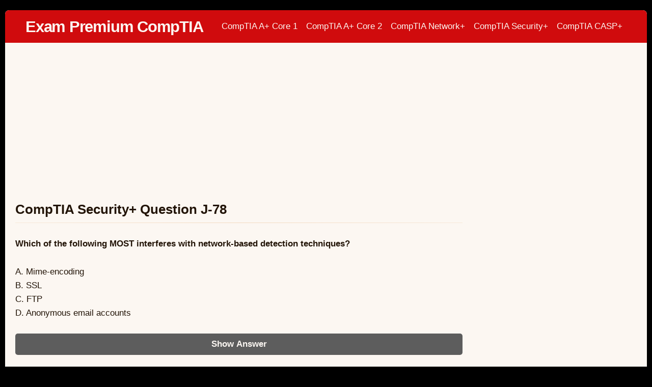

--- FILE ---
content_type: text/html; charset=UTF-8
request_url: https://exampremium.com/comptia-security/comptia-security-question-j-78/
body_size: 7782
content:
<!DOCTYPE html>
<html dir="ltr" lang="en-US" class="no-js">
<head>
	<meta name="viewport" content="width=device-width, initial-scale=1">
	<link rel="profile" href="http://gmpg.org/xfn/11">
	<meta charset="UTF-8" />
<title>CompTIA Security+ Question J-78 | Exam Premium CompTIA</title>
	<style>img:is([sizes="auto" i], [sizes^="auto," i]) { contain-intrinsic-size: 3000px 1500px }</style>
	
		<!-- All in One SEO 4.9.3 - aioseo.com -->
	<meta name="description" content="Which of the following MOST interferes with network-based detection techniques? A. Mime-encoding B. SSL C. FTP D. Anonymous email accounts Show Answer" />
	<meta name="robots" content="max-image-preview:large" />
	<meta name="author" content="admin"/>
	<link rel="canonical" href="https://exampremium.com/comptia-security/comptia-security-question-j-78/" />
	<meta name="generator" content="All in One SEO (AIOSEO) 4.9.3" />
		<script type="application/ld+json" class="aioseo-schema">
			{"@context":"https:\/\/schema.org","@graph":[{"@type":"Article","@id":"https:\/\/exampremium.com\/comptia-security\/comptia-security-question-j-78\/#article","name":"CompTIA Security+ Question J-78 | Exam Premium CompTIA","headline":"CompTIA Security+ Question J-78","author":{"@id":"https:\/\/exampremium.com\/author\/admin\/#author"},"publisher":{"@id":"https:\/\/exampremium.com\/#organization"},"datePublished":"2018-07-21T11:17:18+10:00","dateModified":"2018-07-20T11:00:00+10:00","inLanguage":"en-US","mainEntityOfPage":{"@id":"https:\/\/exampremium.com\/comptia-security\/comptia-security-question-j-78\/#webpage"},"isPartOf":{"@id":"https:\/\/exampremium.com\/comptia-security\/comptia-security-question-j-78\/#webpage"},"articleSection":"CompTIA Security+, Anonymous email accounts, Intrusion detection, Intrusion Detection Systems, Mime-encoding"},{"@type":"BreadcrumbList","@id":"https:\/\/exampremium.com\/comptia-security\/comptia-security-question-j-78\/#breadcrumblist","itemListElement":[{"@type":"ListItem","@id":"https:\/\/exampremium.com#listItem","position":1,"name":"Home","item":"https:\/\/exampremium.com","nextItem":{"@type":"ListItem","@id":"https:\/\/exampremium.com\/category\/comptia-security\/#listItem","name":"CompTIA Security+"}},{"@type":"ListItem","@id":"https:\/\/exampremium.com\/category\/comptia-security\/#listItem","position":2,"name":"CompTIA Security+","item":"https:\/\/exampremium.com\/category\/comptia-security\/","nextItem":{"@type":"ListItem","@id":"https:\/\/exampremium.com\/comptia-security\/comptia-security-question-j-78\/#listItem","name":"CompTIA Security+ Question J-78"},"previousItem":{"@type":"ListItem","@id":"https:\/\/exampremium.com#listItem","name":"Home"}},{"@type":"ListItem","@id":"https:\/\/exampremium.com\/comptia-security\/comptia-security-question-j-78\/#listItem","position":3,"name":"CompTIA Security+ Question J-78","previousItem":{"@type":"ListItem","@id":"https:\/\/exampremium.com\/category\/comptia-security\/#listItem","name":"CompTIA Security+"}}]},{"@type":"Organization","@id":"https:\/\/exampremium.com\/#organization","name":"Comptia Exam Premium","description":"CompTIA exam questions","url":"https:\/\/exampremium.com\/"},{"@type":"Person","@id":"https:\/\/exampremium.com\/author\/admin\/#author","url":"https:\/\/exampremium.com\/author\/admin\/","name":"admin","image":{"@type":"ImageObject","@id":"https:\/\/exampremium.com\/comptia-security\/comptia-security-question-j-78\/#authorImage","url":"https:\/\/secure.gravatar.com\/avatar\/193a328581938cc131bea0080d38dad6bfba9a8e2b300d726a0ed62239f55ab2?s=96&d=mm&r=g","width":96,"height":96,"caption":"admin"}},{"@type":"WebPage","@id":"https:\/\/exampremium.com\/comptia-security\/comptia-security-question-j-78\/#webpage","url":"https:\/\/exampremium.com\/comptia-security\/comptia-security-question-j-78\/","name":"CompTIA Security+ Question J-78 | Exam Premium CompTIA","description":"Which of the following MOST interferes with network-based detection techniques? A. Mime-encoding B. SSL C. FTP D. Anonymous email accounts Show Answer","inLanguage":"en-US","isPartOf":{"@id":"https:\/\/exampremium.com\/#website"},"breadcrumb":{"@id":"https:\/\/exampremium.com\/comptia-security\/comptia-security-question-j-78\/#breadcrumblist"},"author":{"@id":"https:\/\/exampremium.com\/author\/admin\/#author"},"creator":{"@id":"https:\/\/exampremium.com\/author\/admin\/#author"},"datePublished":"2018-07-21T11:17:18+10:00","dateModified":"2018-07-20T11:00:00+10:00"},{"@type":"WebSite","@id":"https:\/\/exampremium.com\/#website","url":"https:\/\/exampremium.com\/","name":"Exam Premium - Comptia","description":"CompTIA exam questions","inLanguage":"en-US","publisher":{"@id":"https:\/\/exampremium.com\/#organization"}}]}
		</script>
		<!-- All in One SEO -->

<meta name="viewport" content="width=device-width, initial-scale=1" />
<meta name="generator" content="Page Speed 1.60" />
<link rel="alternate" type="application/rss+xml" title="Exam Premium CompTIA &raquo; Feed" href="https://exampremium.com/feed/" />
<link rel="alternate" type="application/rss+xml" title="Exam Premium CompTIA &raquo; Comments Feed" href="https://exampremium.com/comments/feed/" />
<link rel="pingback" href="https://exampremium.com/xmlrpc.php" />
<script type="text/javascript">
/* <![CDATA[ */
window._wpemojiSettings = {"baseUrl":"https:\/\/s.w.org\/images\/core\/emoji\/16.0.1\/72x72\/","ext":".png","svgUrl":"https:\/\/s.w.org\/images\/core\/emoji\/16.0.1\/svg\/","svgExt":".svg","source":{"concatemoji":"https:\/\/exampremium.com\/wp-includes\/js\/wp-emoji-release.min.js?ver=6.8.3"}};
/*! This file is auto-generated */
!function(s,n){var o,i,e;function c(e){try{var t={supportTests:e,timestamp:(new Date).valueOf()};sessionStorage.setItem(o,JSON.stringify(t))}catch(e){}}function p(e,t,n){e.clearRect(0,0,e.canvas.width,e.canvas.height),e.fillText(t,0,0);var t=new Uint32Array(e.getImageData(0,0,e.canvas.width,e.canvas.height).data),a=(e.clearRect(0,0,e.canvas.width,e.canvas.height),e.fillText(n,0,0),new Uint32Array(e.getImageData(0,0,e.canvas.width,e.canvas.height).data));return t.every(function(e,t){return e===a[t]})}function u(e,t){e.clearRect(0,0,e.canvas.width,e.canvas.height),e.fillText(t,0,0);for(var n=e.getImageData(16,16,1,1),a=0;a<n.data.length;a++)if(0!==n.data[a])return!1;return!0}function f(e,t,n,a){switch(t){case"flag":return n(e,"\ud83c\udff3\ufe0f\u200d\u26a7\ufe0f","\ud83c\udff3\ufe0f\u200b\u26a7\ufe0f")?!1:!n(e,"\ud83c\udde8\ud83c\uddf6","\ud83c\udde8\u200b\ud83c\uddf6")&&!n(e,"\ud83c\udff4\udb40\udc67\udb40\udc62\udb40\udc65\udb40\udc6e\udb40\udc67\udb40\udc7f","\ud83c\udff4\u200b\udb40\udc67\u200b\udb40\udc62\u200b\udb40\udc65\u200b\udb40\udc6e\u200b\udb40\udc67\u200b\udb40\udc7f");case"emoji":return!a(e,"\ud83e\udedf")}return!1}function g(e,t,n,a){var r="undefined"!=typeof WorkerGlobalScope&&self instanceof WorkerGlobalScope?new OffscreenCanvas(300,150):s.createElement("canvas"),o=r.getContext("2d",{willReadFrequently:!0}),i=(o.textBaseline="top",o.font="600 32px Arial",{});return e.forEach(function(e){i[e]=t(o,e,n,a)}),i}function t(e){var t=s.createElement("script");t.src=e,t.defer=!0,s.head.appendChild(t)}"undefined"!=typeof Promise&&(o="wpEmojiSettingsSupports",i=["flag","emoji"],n.supports={everything:!0,everythingExceptFlag:!0},e=new Promise(function(e){s.addEventListener("DOMContentLoaded",e,{once:!0})}),new Promise(function(t){var n=function(){try{var e=JSON.parse(sessionStorage.getItem(o));if("object"==typeof e&&"number"==typeof e.timestamp&&(new Date).valueOf()<e.timestamp+604800&&"object"==typeof e.supportTests)return e.supportTests}catch(e){}return null}();if(!n){if("undefined"!=typeof Worker&&"undefined"!=typeof OffscreenCanvas&&"undefined"!=typeof URL&&URL.createObjectURL&&"undefined"!=typeof Blob)try{var e="postMessage("+g.toString()+"("+[JSON.stringify(i),f.toString(),p.toString(),u.toString()].join(",")+"));",a=new Blob([e],{type:"text/javascript"}),r=new Worker(URL.createObjectURL(a),{name:"wpTestEmojiSupports"});return void(r.onmessage=function(e){c(n=e.data),r.terminate(),t(n)})}catch(e){}c(n=g(i,f,p,u))}t(n)}).then(function(e){for(var t in e)n.supports[t]=e[t],n.supports.everything=n.supports.everything&&n.supports[t],"flag"!==t&&(n.supports.everythingExceptFlag=n.supports.everythingExceptFlag&&n.supports[t]);n.supports.everythingExceptFlag=n.supports.everythingExceptFlag&&!n.supports.flag,n.DOMReady=!1,n.readyCallback=function(){n.DOMReady=!0}}).then(function(){return e}).then(function(){var e;n.supports.everything||(n.readyCallback(),(e=n.source||{}).concatemoji?t(e.concatemoji):e.wpemoji&&e.twemoji&&(t(e.twemoji),t(e.wpemoji)))}))}((window,document),window._wpemojiSettings);
/* ]]> */
</script>

<link rel='stylesheet' id='pagespeed-icons-css' href='https://exampremium.com/wp-content/themes/page-speed/assets/css/font-icons.css?ver=6.8.3' type='text/css' media='all' />
<link rel='stylesheet' id='pagespeed-generated-css' href='https://exampremium.com/wp-content/uploads/page-speed.css?ver=6.8.3' type='text/css' media='all' />
<link rel='stylesheet' id='pagespeed-print-styles-css' href='https://exampremium.com/wp-content/themes/page-speed/assets/css/print-styles.css?ver=6.8.3' type='text/css' media='all' />
<link rel='stylesheet' id='wp-block-library-css' href='https://exampremium.com/wp-includes/css/dist/block-library/style.min.css?ver=6.8.3' type='text/css' media='all' />
<style id='classic-theme-styles-inline-css' type='text/css'>
/*! This file is auto-generated */
.wp-block-button__link{color:#fff;background-color:#32373c;border-radius:9999px;box-shadow:none;text-decoration:none;padding:calc(.667em + 2px) calc(1.333em + 2px);font-size:1.125em}.wp-block-file__button{background:#32373c;color:#fff;text-decoration:none}
</style>
<link rel='stylesheet' id='aioseo/css/src/vue/standalone/blocks/table-of-contents/global.scss-css' href='https://exampremium.com/wp-content/plugins/all-in-one-seo-pack/dist/Lite/assets/css/table-of-contents/global.e90f6d47.css?ver=4.9.3' type='text/css' media='all' />
<style id='global-styles-inline-css' type='text/css'>
:root{--wp--preset--aspect-ratio--square: 1;--wp--preset--aspect-ratio--4-3: 4/3;--wp--preset--aspect-ratio--3-4: 3/4;--wp--preset--aspect-ratio--3-2: 3/2;--wp--preset--aspect-ratio--2-3: 2/3;--wp--preset--aspect-ratio--16-9: 16/9;--wp--preset--aspect-ratio--9-16: 9/16;--wp--preset--color--black: #000000;--wp--preset--color--cyan-bluish-gray: #abb8c3;--wp--preset--color--white: #ffffff;--wp--preset--color--pale-pink: #f78da7;--wp--preset--color--vivid-red: #cf2e2e;--wp--preset--color--luminous-vivid-orange: #ff6900;--wp--preset--color--luminous-vivid-amber: #fcb900;--wp--preset--color--light-green-cyan: #7bdcb5;--wp--preset--color--vivid-green-cyan: #00d084;--wp--preset--color--pale-cyan-blue: #8ed1fc;--wp--preset--color--vivid-cyan-blue: #0693e3;--wp--preset--color--vivid-purple: #9b51e0;--wp--preset--gradient--vivid-cyan-blue-to-vivid-purple: linear-gradient(135deg,rgba(6,147,227,1) 0%,rgb(155,81,224) 100%);--wp--preset--gradient--light-green-cyan-to-vivid-green-cyan: linear-gradient(135deg,rgb(122,220,180) 0%,rgb(0,208,130) 100%);--wp--preset--gradient--luminous-vivid-amber-to-luminous-vivid-orange: linear-gradient(135deg,rgba(252,185,0,1) 0%,rgba(255,105,0,1) 100%);--wp--preset--gradient--luminous-vivid-orange-to-vivid-red: linear-gradient(135deg,rgba(255,105,0,1) 0%,rgb(207,46,46) 100%);--wp--preset--gradient--very-light-gray-to-cyan-bluish-gray: linear-gradient(135deg,rgb(238,238,238) 0%,rgb(169,184,195) 100%);--wp--preset--gradient--cool-to-warm-spectrum: linear-gradient(135deg,rgb(74,234,220) 0%,rgb(151,120,209) 20%,rgb(207,42,186) 40%,rgb(238,44,130) 60%,rgb(251,105,98) 80%,rgb(254,248,76) 100%);--wp--preset--gradient--blush-light-purple: linear-gradient(135deg,rgb(255,206,236) 0%,rgb(152,150,240) 100%);--wp--preset--gradient--blush-bordeaux: linear-gradient(135deg,rgb(254,205,165) 0%,rgb(254,45,45) 50%,rgb(107,0,62) 100%);--wp--preset--gradient--luminous-dusk: linear-gradient(135deg,rgb(255,203,112) 0%,rgb(199,81,192) 50%,rgb(65,88,208) 100%);--wp--preset--gradient--pale-ocean: linear-gradient(135deg,rgb(255,245,203) 0%,rgb(182,227,212) 50%,rgb(51,167,181) 100%);--wp--preset--gradient--electric-grass: linear-gradient(135deg,rgb(202,248,128) 0%,rgb(113,206,126) 100%);--wp--preset--gradient--midnight: linear-gradient(135deg,rgb(2,3,129) 0%,rgb(40,116,252) 100%);--wp--preset--font-size--small: 13px;--wp--preset--font-size--medium: 20px;--wp--preset--font-size--large: 36px;--wp--preset--font-size--x-large: 42px;--wp--preset--spacing--20: 0.44rem;--wp--preset--spacing--30: 0.67rem;--wp--preset--spacing--40: 1rem;--wp--preset--spacing--50: 1.5rem;--wp--preset--spacing--60: 2.25rem;--wp--preset--spacing--70: 3.38rem;--wp--preset--spacing--80: 5.06rem;--wp--preset--shadow--natural: 6px 6px 9px rgba(0, 0, 0, 0.2);--wp--preset--shadow--deep: 12px 12px 50px rgba(0, 0, 0, 0.4);--wp--preset--shadow--sharp: 6px 6px 0px rgba(0, 0, 0, 0.2);--wp--preset--shadow--outlined: 6px 6px 0px -3px rgba(255, 255, 255, 1), 6px 6px rgba(0, 0, 0, 1);--wp--preset--shadow--crisp: 6px 6px 0px rgba(0, 0, 0, 1);}:where(.is-layout-flex){gap: 0.5em;}:where(.is-layout-grid){gap: 0.5em;}body .is-layout-flex{display: flex;}.is-layout-flex{flex-wrap: wrap;align-items: center;}.is-layout-flex > :is(*, div){margin: 0;}body .is-layout-grid{display: grid;}.is-layout-grid > :is(*, div){margin: 0;}:where(.wp-block-columns.is-layout-flex){gap: 2em;}:where(.wp-block-columns.is-layout-grid){gap: 2em;}:where(.wp-block-post-template.is-layout-flex){gap: 1.25em;}:where(.wp-block-post-template.is-layout-grid){gap: 1.25em;}.has-black-color{color: var(--wp--preset--color--black) !important;}.has-cyan-bluish-gray-color{color: var(--wp--preset--color--cyan-bluish-gray) !important;}.has-white-color{color: var(--wp--preset--color--white) !important;}.has-pale-pink-color{color: var(--wp--preset--color--pale-pink) !important;}.has-vivid-red-color{color: var(--wp--preset--color--vivid-red) !important;}.has-luminous-vivid-orange-color{color: var(--wp--preset--color--luminous-vivid-orange) !important;}.has-luminous-vivid-amber-color{color: var(--wp--preset--color--luminous-vivid-amber) !important;}.has-light-green-cyan-color{color: var(--wp--preset--color--light-green-cyan) !important;}.has-vivid-green-cyan-color{color: var(--wp--preset--color--vivid-green-cyan) !important;}.has-pale-cyan-blue-color{color: var(--wp--preset--color--pale-cyan-blue) !important;}.has-vivid-cyan-blue-color{color: var(--wp--preset--color--vivid-cyan-blue) !important;}.has-vivid-purple-color{color: var(--wp--preset--color--vivid-purple) !important;}.has-black-background-color{background-color: var(--wp--preset--color--black) !important;}.has-cyan-bluish-gray-background-color{background-color: var(--wp--preset--color--cyan-bluish-gray) !important;}.has-white-background-color{background-color: var(--wp--preset--color--white) !important;}.has-pale-pink-background-color{background-color: var(--wp--preset--color--pale-pink) !important;}.has-vivid-red-background-color{background-color: var(--wp--preset--color--vivid-red) !important;}.has-luminous-vivid-orange-background-color{background-color: var(--wp--preset--color--luminous-vivid-orange) !important;}.has-luminous-vivid-amber-background-color{background-color: var(--wp--preset--color--luminous-vivid-amber) !important;}.has-light-green-cyan-background-color{background-color: var(--wp--preset--color--light-green-cyan) !important;}.has-vivid-green-cyan-background-color{background-color: var(--wp--preset--color--vivid-green-cyan) !important;}.has-pale-cyan-blue-background-color{background-color: var(--wp--preset--color--pale-cyan-blue) !important;}.has-vivid-cyan-blue-background-color{background-color: var(--wp--preset--color--vivid-cyan-blue) !important;}.has-vivid-purple-background-color{background-color: var(--wp--preset--color--vivid-purple) !important;}.has-black-border-color{border-color: var(--wp--preset--color--black) !important;}.has-cyan-bluish-gray-border-color{border-color: var(--wp--preset--color--cyan-bluish-gray) !important;}.has-white-border-color{border-color: var(--wp--preset--color--white) !important;}.has-pale-pink-border-color{border-color: var(--wp--preset--color--pale-pink) !important;}.has-vivid-red-border-color{border-color: var(--wp--preset--color--vivid-red) !important;}.has-luminous-vivid-orange-border-color{border-color: var(--wp--preset--color--luminous-vivid-orange) !important;}.has-luminous-vivid-amber-border-color{border-color: var(--wp--preset--color--luminous-vivid-amber) !important;}.has-light-green-cyan-border-color{border-color: var(--wp--preset--color--light-green-cyan) !important;}.has-vivid-green-cyan-border-color{border-color: var(--wp--preset--color--vivid-green-cyan) !important;}.has-pale-cyan-blue-border-color{border-color: var(--wp--preset--color--pale-cyan-blue) !important;}.has-vivid-cyan-blue-border-color{border-color: var(--wp--preset--color--vivid-cyan-blue) !important;}.has-vivid-purple-border-color{border-color: var(--wp--preset--color--vivid-purple) !important;}.has-vivid-cyan-blue-to-vivid-purple-gradient-background{background: var(--wp--preset--gradient--vivid-cyan-blue-to-vivid-purple) !important;}.has-light-green-cyan-to-vivid-green-cyan-gradient-background{background: var(--wp--preset--gradient--light-green-cyan-to-vivid-green-cyan) !important;}.has-luminous-vivid-amber-to-luminous-vivid-orange-gradient-background{background: var(--wp--preset--gradient--luminous-vivid-amber-to-luminous-vivid-orange) !important;}.has-luminous-vivid-orange-to-vivid-red-gradient-background{background: var(--wp--preset--gradient--luminous-vivid-orange-to-vivid-red) !important;}.has-very-light-gray-to-cyan-bluish-gray-gradient-background{background: var(--wp--preset--gradient--very-light-gray-to-cyan-bluish-gray) !important;}.has-cool-to-warm-spectrum-gradient-background{background: var(--wp--preset--gradient--cool-to-warm-spectrum) !important;}.has-blush-light-purple-gradient-background{background: var(--wp--preset--gradient--blush-light-purple) !important;}.has-blush-bordeaux-gradient-background{background: var(--wp--preset--gradient--blush-bordeaux) !important;}.has-luminous-dusk-gradient-background{background: var(--wp--preset--gradient--luminous-dusk) !important;}.has-pale-ocean-gradient-background{background: var(--wp--preset--gradient--pale-ocean) !important;}.has-electric-grass-gradient-background{background: var(--wp--preset--gradient--electric-grass) !important;}.has-midnight-gradient-background{background: var(--wp--preset--gradient--midnight) !important;}.has-small-font-size{font-size: var(--wp--preset--font-size--small) !important;}.has-medium-font-size{font-size: var(--wp--preset--font-size--medium) !important;}.has-large-font-size{font-size: var(--wp--preset--font-size--large) !important;}.has-x-large-font-size{font-size: var(--wp--preset--font-size--x-large) !important;}
:where(.wp-block-post-template.is-layout-flex){gap: 1.25em;}:where(.wp-block-post-template.is-layout-grid){gap: 1.25em;}
:where(.wp-block-columns.is-layout-flex){gap: 2em;}:where(.wp-block-columns.is-layout-grid){gap: 2em;}
:root :where(.wp-block-pullquote){font-size: 1.5em;line-height: 1.6;}
</style>
<script type="text/javascript" src="https://exampremium.com/wp-includes/js/jquery/jquery.min.js?ver=3.7.1" id="jquery-core-js"></script>
<script type="text/javascript" src="https://exampremium.com/wp-includes/js/jquery/jquery-migrate.min.js?ver=3.4.1" id="jquery-migrate-js"></script>
<script type="text/javascript" src="https://exampremium.com/wp-content/themes/page-speed/assets/js/vendor/sticky.min.js?ver=6.8.3" id="pagespeed-sticky-js"></script>
<script type="text/javascript" src="https://exampremium.com/wp-includes/js/imagesloaded.min.js?ver=5.0.0" id="imagesloaded-js"></script>
<script type="text/javascript" src="https://exampremium.com/wp-includes/js/masonry.min.js?ver=4.2.2" id="masonry-js"></script>
<script type="text/javascript" src="https://exampremium.com/wp-includes/js/jquery/jquery.masonry.min.js?ver=3.1.2b" id="jquery-masonry-js"></script>
<script type="text/javascript" src="https://exampremium.com/wp-content/themes/page-speed/assets/js/custom/desktop.min.js?ver=6.8.3" id="pagespeed-custom-js-js"></script>
<link rel="https://api.w.org/" href="https://exampremium.com/wp-json/" /><link rel="alternate" title="JSON" type="application/json" href="https://exampremium.com/wp-json/wp/v2/posts/4602" /><link rel="EditURI" type="application/rsd+xml" title="RSD" href="https://exampremium.com/xmlrpc.php?rsd" />
<meta name="generator" content="WordPress 6.8.3" />
<link rel='shortlink' href='https://exampremium.com/?p=4602' />
<link rel="alternate" title="oEmbed (JSON)" type="application/json+oembed" href="https://exampremium.com/wp-json/oembed/1.0/embed?url=https%3A%2F%2Fexampremium.com%2Fcomptia-security%2Fcomptia-security-question-j-78%2F" />
<link rel="alternate" title="oEmbed (XML)" type="text/xml+oembed" href="https://exampremium.com/wp-json/oembed/1.0/embed?url=https%3A%2F%2Fexampremium.com%2Fcomptia-security%2Fcomptia-security-question-j-78%2F&#038;format=xml" />
<!-- Google tag (gtag.js) -->
<script async src="https://www.googletagmanager.com/gtag/js?id=G-JLGNQVKTML"></script>
<script>
  window.dataLayer = window.dataLayer || [];
  function gtag(){dataLayer.push(arguments);}
  gtag('js', new Date());

  gtag('config', 'G-JLGNQVKTML');
</script><style type="text/css">.recentcomments a{display:inline !important;padding:0 !important;margin:0 !important;}</style><link rel="icon" href="https://exampremium.com/wp-content/uploads/2019/06/cropped-passcomptia-32x32.jpg" sizes="32x32" />
<link rel="icon" href="https://exampremium.com/wp-content/uploads/2019/06/cropped-passcomptia-192x192.jpg" sizes="192x192" />
<link rel="apple-touch-icon" href="https://exampremium.com/wp-content/uploads/2019/06/cropped-passcomptia-180x180.jpg" />
<meta name="msapplication-TileImage" content="https://exampremium.com/wp-content/uploads/2019/06/cropped-passcomptia-270x270.jpg" />
<style type="text/css">@media only screen and (min-width:) {}@media only screen and (max-width:480px) {}@media only screen and (min-width:480px) and (max-width:768px) {}</style><link rel="preload" href="https://exampremium.com/wp-content/themes/page-speed/assets/fonts/swift-icons.woff" as="font" type="font/woff" crossorigin="anonymous">		<style type="text/css" id="wp-custom-css">
			.breadcrumbs {
   display: none;
}

#site-header-container {
    background: #d00b0d;
}

h1 {
	font-size: 1.5em;
	letter-spacing: 0em;
}
.meta .tags a {
    background: #5d5d5d;
}
.fl-callout-title {
	font-size: 1.25em;
}

input[type=submit], button {
	background-color: #5d5d5d;
	background: #5d5d5d;	
	border-radius: 5px;
	display: block;
	width: 100%;
}

body {
    background: #000000;
}
#main {
    background: #fcf7f2;
}
#content {
    background: #fcf7f2;
}
article.entry, div.entry.product {
	background: #fcf7f2;
}

.sb-container .widget {
background: #fcf7f2;
}

.wp-block-image {
	margin-bottom: 0px;	
}
		</style>
		
	</head>
<body class="wordpress ltr en en-us parent-theme y2026 m01 d20 h20 tuesday logged-out singular singular-post singular-post-4602 desktop layout-r-sb container-boxed single-regular sleek-header sticky-nav">

<div id="wrapper" class="cf"> <!-- closed in footer -->
	
	<div id="site-header-container"
		 class="cf logo-left">
		<div class="hybrid cf">
			<div class="inner">
						<header id="site-header" role="banner" class="cf">
			<div id="site-branding" >
														<h3 class="site-title"><a href="https://exampremium.com/"
											  rel="home">Exam Premium CompTIA</a></h3>
											<p class="site-description">CompTIA exam questions</p>
												</div><!-- .site-branding -->

		</header><!-- #site-header -->
			<div id="menu" class="open-drawer">
		&#9776;
	</div>
							<div id="header-nav-container" class="cf stick-ithas-sticky-logo">
			<div id="primary" class="">
								<nav id="header-nav" class="nav"><ul id="menu-primary-menu" class="menu cf"><li id="menu-item-367" class="menu-item menu-item-type-custom menu-item-object-custom menu-item-367"><a href="https://exampremium.com/comptia-a-core1/">CompTIA A+ Core 1</a></li>
<li id="menu-item-399" class="menu-item menu-item-type-custom menu-item-object-custom menu-item-399"><a href="https://exampremium.com/comptia-a-core2/">CompTIA A+ Core 2</a></li>
<li id="menu-item-400" class="menu-item menu-item-type-custom menu-item-object-custom menu-item-400"><a href="https://exampremium.com/comptia-network/">CompTIA Network+</a></li>
<li id="menu-item-401" class="menu-item menu-item-type-custom menu-item-object-custom menu-item-401"><a href="https://exampremium.com/comptia-security/">CompTIA Security+</a></li>
<li id="menu-item-5135" class="menu-item menu-item-type-post_type menu-item-object-page menu-item-5135"><a href="https://exampremium.com/comptia-advanced-security-practitioner-casp/">CompTIA CASP+</a></li>
</ul></nav>							</div>
		</div>
					</div>
		</div>
	</div><!--#site-header-container -->
		<div id="content-wrapper">
		<div id="content" class="cf hybrid">
						<!-- Closed in sidebar -->
			<div id="left">
				<main id="main" role="main">
					<div class="inner">
							
<div align="center">
<script async src="//pagead2.googlesyndication.com/pagead/js/adsbygoogle.js"></script>
<!-- passCompTIA Header 2 -->
<ins class="adsbygoogle"
     style="display:block"
     data-ad-client="ca-pub-2911077129210354"
     data-ad-slot="7794524880"
     data-ad-format="auto"></ins>
<script>
(adsbygoogle = window.adsbygoogle || []).push({});
</script>
</div>

	
<article id="post-4602" class="entry author-admin post-4602 post type-post status-publish format-standard category-comptia-security tag-anonymous-email-accounts tag-intrusion-detection tag-intrusion-detection-systems tag-mime-encoding">

	
	        <header class="entry-header">
						<h1 class="entry-title">CompTIA Security+ Question J-78</h1>			                <div class="entry-meta meta below-title">
					<hr class="separator">                </div>
			        </header>

		        <!-- .entry-header -->
	
    <div class="entry-content">
		<p><b>Which of the following MOST interferes with network-based detection techniques? <br /></b></p>
<p>A. Mime-encoding <br />B. SSL <br />C. FTP <br />D. Anonymous email accounts </p>
<style> .hidden-div{ display:none } </style>
<p><button onclick="getElementById('hidden-div902J78').style.display = 'block'"> Show Answer </button></p>
<div class="hidden-div" id='hidden-div902J78'"><span><b>Answer: B </b></p>
<p><b>Explanation:</b><br />Secure Sockets Layer (SSL) is used to establish secure TCP communication between two machines by encrypting the communication. Encrypted communications cannot easily be inspected for anomalies by network-based intrusion detection systems (NIDS). </span> </div>
        <div class="clear"></div>
		    </div><!-- .entry-content -->

	        <footer class="entry-footer">
            <div class="inner footer meta">
				Tagged with&nbsp;<div class="tags"><a href="https://exampremium.com/tag/anonymous-email-accounts/" rel="tag">Anonymous email accounts</a> <a href="https://exampremium.com/tag/intrusion-detection/" rel="tag">Intrusion detection</a> <a href="https://exampremium.com/tag/intrusion-detection-systems/" rel="tag">Intrusion Detection Systems</a> <a href="https://exampremium.com/tag/mime-encoding/" rel="tag">Mime-encoding</a></div>&nbsp;            </div>
        </footer>
	</article><!-- #post-## -->

	<nav class="navigation post-navigation" aria-label="Posts">
		<h2 class="screen-reader-text">Post navigation</h2>
		<div class="nav-links"><div class="nav-previous"><a href="https://exampremium.com/comptia-security/comptia-security-question-j-77/" rel="prev"><span class="screen-reader-text">Previous Post</span><span aria-hidden="true" class="nav-subtitle">&laquo; Previous</span> <span class="nav-title">CompTIA Security+ Question J-77</span></a></div><div class="nav-next"><a href="https://exampremium.com/comptia-security/comptia-security-question-j-79/" rel="next"><span class="screen-reader-text">Next Post</span></span> <span class="nav-title">CompTIA Security+ Question J-79</span><span aria-hidden="true" class="nav-subtitle">Next &raquo;</a></div></div>
	</nav>
<div align="center">
<script async src="//pagead2.googlesyndication.com/pagead/js/adsbygoogle.js"></script>
<!-- passCompTIA Footer 2 -->
<ins class="adsbygoogle"
     style="display:block"
     data-ad-client="ca-pub-2911077129210354"
     data-ad-slot="4489704690"
     data-ad-format="auto"></ins>
<script>
(adsbygoogle = window.adsbygoogle || []).push({});
</script>
</div>

	<div class="clear"></div>
	</div><!-- main inner-->
</main>
	<aside id="sb1" class="cf sb-container">
	<div class="inner cf">

					<div id="normal-sb" class="sb">
				<section id="custom_html-2" class="widget_text widget cf widget_custom_html"><div class="textwidget custom-html-widget">
<script async src="//pagead2.googlesyndication.com/pagead/js/adsbygoogle.js"></script>
<!-- passCompTIA Side 2 -->
<ins class="adsbygoogle"
     style="display:block"
     data-ad-client="ca-pub-2911077129210354"
     data-ad-slot="9872941629"
     data-ad-format="auto"></ins>
<script>
(adsbygoogle = window.adsbygoogle || []).push({});
</script>
</div></section><section id="nav_menu-2" class="widget cf widget_nav_menu"><div class="widget-title heading">Affiliated Sites</div><div class="menu-affiliated-sites-container"><ul id="menu-affiliated-sites" class="menu"><li id="menu-item-4848" class="menu-item menu-item-type-custom menu-item-object-custom menu-item-4848"><a href="https://pmpexamforfree.com/">PMP Exam Questions</a></li>
<li id="menu-item-4850" class="menu-item menu-item-type-custom menu-item-object-custom menu-item-4850"><a href="https://ccnapremium.com/">Cisco CCNA Exam Questions</a></li>
</ul></div></section>			</div>
					<div class="clear"></div>
	</div>
</aside>
</div><!--#left -->

	
</div></div><!-- #content-wrapper,#content -->

<div id="copyright-container">
    <div class="inner hybrid">
		<ul id="footer-links" class=""><li class="menu-item menu-item-type-custom menu-item-object-custom menu-item-367"><a href="https://exampremium.com/comptia-a-core1/">CompTIA A+ Core 1</a></li>
<li class="menu-item menu-item-type-custom menu-item-object-custom menu-item-399"><a href="https://exampremium.com/comptia-a-core2/">CompTIA A+ Core 2</a></li>
<li class="menu-item menu-item-type-custom menu-item-object-custom menu-item-400"><a href="https://exampremium.com/comptia-network/">CompTIA Network+</a></li>
<li class="menu-item menu-item-type-custom menu-item-object-custom menu-item-401"><a href="https://exampremium.com/comptia-security/">CompTIA Security+</a></li>
<li class="menu-item menu-item-type-post_type menu-item-object-page menu-item-5135"><a href="https://exampremium.com/comptia-advanced-security-practitioner-casp/">CompTIA CASP+</a></li>
</ul>		Copyright &copy; 2026 <a href="https://exampremium.com" rel="home">Exam Premium CompTIA</a>
		
    </div>

</div>

</div><!-- #wrapper -->

<script type="speculationrules">
{"prefetch":[{"source":"document","where":{"and":[{"href_matches":"\/*"},{"not":{"href_matches":["\/wp-*.php","\/wp-admin\/*","\/wp-content\/uploads\/*","\/wp-content\/*","\/wp-content\/plugins\/*","\/wp-content\/themes\/page-speed\/*","\/*\\?(.+)"]}},{"not":{"selector_matches":"a[rel~=\"nofollow\"]"}},{"not":{"selector_matches":".no-prefetch, .no-prefetch a"}}]},"eagerness":"conservative"}]}
</script>
<div id="side-pane">
    <div id="side-pane-inner"></div>
    <div id="menu-close"><span>&times;</span>Close</div>
</div>
</body>
</html>


<!-- Page cached by LiteSpeed Cache 7.7 on 2026-01-20 20:18:58 -->

--- FILE ---
content_type: text/html; charset=utf-8
request_url: https://www.google.com/recaptcha/api2/aframe
body_size: 250
content:
<!DOCTYPE HTML><html><head><meta http-equiv="content-type" content="text/html; charset=UTF-8"></head><body><script nonce="KMoU4tfAQf1jPwmmaZzaPg">/** Anti-fraud and anti-abuse applications only. See google.com/recaptcha */ try{var clients={'sodar':'https://pagead2.googlesyndication.com/pagead/sodar?'};window.addEventListener("message",function(a){try{if(a.source===window.parent){var b=JSON.parse(a.data);var c=clients[b['id']];if(c){var d=document.createElement('img');d.src=c+b['params']+'&rc='+(localStorage.getItem("rc::a")?sessionStorage.getItem("rc::b"):"");window.document.body.appendChild(d);sessionStorage.setItem("rc::e",parseInt(sessionStorage.getItem("rc::e")||0)+1);localStorage.setItem("rc::h",'1769033748974');}}}catch(b){}});window.parent.postMessage("_grecaptcha_ready", "*");}catch(b){}</script></body></html>